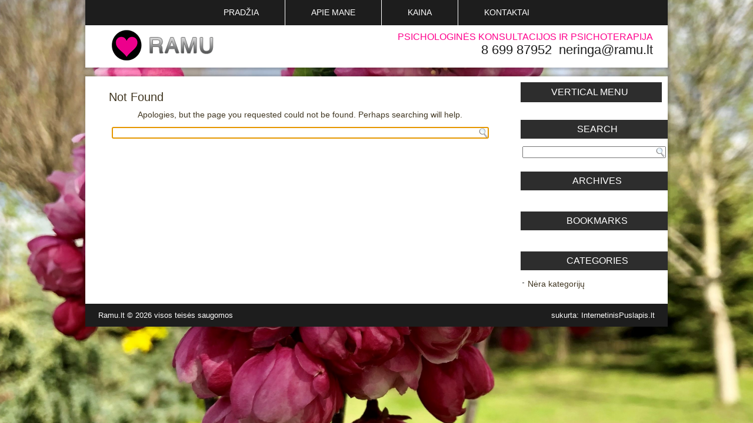

--- FILE ---
content_type: text/html; charset=UTF-8
request_url: https://www.ramu.lt/straipsniai/
body_size: 4547
content:
<!DOCTYPE html PUBLIC "-//W3C//DTD XHTML 1.0 Transitional//EN" "http://www.w3.org/TR/xhtml1/DTD/xhtml1-transitional.dtd">
<html xmlns="http://www.w3.org/1999/xhtml" lang="lt-LT">
<head profile="http://gmpg.org/xfn/11">
<meta http-equiv="Content-Type" content="text/html; charset=UTF-8" />
<title>Straipsniai | Psichologinės konsultacijos ir psichoterapija</title>
<link rel="stylesheet" href="https://www.ramu.lt/wp-content/themes/ramu/style.css" type="text/css" media="screen" />
<!--[if IE 6]><link rel="stylesheet" href="https://www.ramu.lt/wp-content/themes/ramu/style.ie6.css" type="text/css" media="screen" /><![endif]-->
<!--[if IE 7]><link rel="stylesheet" href="https://www.ramu.lt/wp-content/themes/ramu/style.ie7.css" type="text/css" media="screen" /><![endif]-->
<link rel='dns-prefetch' href='//s.w.org' />
<link rel="alternate" type="application/rss+xml" title="Psichologinės konsultacijos ir psichoterapija &raquo; Įrašų RSS srautas" href="https://www.ramu.lt/feed/" />
<link rel="alternate" type="application/rss+xml" title="Psichologinės konsultacijos ir psichoterapija &raquo; Komentarų RSS srautas" href="https://www.ramu.lt/comments/feed/" />
<link rel="alternate" type="application/rss+xml" title="Psichologinės konsultacijos ir psichoterapija &raquo; Kategorijos „Straipsniai“ RSS srautas" href="https://www.ramu.lt/./straipsniai/feed/" />
		<script type="text/javascript">
			window._wpemojiSettings = {"baseUrl":"https:\/\/s.w.org\/images\/core\/emoji\/2.4\/72x72\/","ext":".png","svgUrl":"https:\/\/s.w.org\/images\/core\/emoji\/2.4\/svg\/","svgExt":".svg","source":{"concatemoji":"https:\/\/www.ramu.lt\/wp-includes\/js\/wp-emoji-release.min.js?ver=4.9.5"}};
			!function(a,b,c){function d(a,b){var c=String.fromCharCode;l.clearRect(0,0,k.width,k.height),l.fillText(c.apply(this,a),0,0);var d=k.toDataURL();l.clearRect(0,0,k.width,k.height),l.fillText(c.apply(this,b),0,0);var e=k.toDataURL();return d===e}function e(a){var b;if(!l||!l.fillText)return!1;switch(l.textBaseline="top",l.font="600 32px Arial",a){case"flag":return!(b=d([55356,56826,55356,56819],[55356,56826,8203,55356,56819]))&&(b=d([55356,57332,56128,56423,56128,56418,56128,56421,56128,56430,56128,56423,56128,56447],[55356,57332,8203,56128,56423,8203,56128,56418,8203,56128,56421,8203,56128,56430,8203,56128,56423,8203,56128,56447]),!b);case"emoji":return b=d([55357,56692,8205,9792,65039],[55357,56692,8203,9792,65039]),!b}return!1}function f(a){var c=b.createElement("script");c.src=a,c.defer=c.type="text/javascript",b.getElementsByTagName("head")[0].appendChild(c)}var g,h,i,j,k=b.createElement("canvas"),l=k.getContext&&k.getContext("2d");for(j=Array("flag","emoji"),c.supports={everything:!0,everythingExceptFlag:!0},i=0;i<j.length;i++)c.supports[j[i]]=e(j[i]),c.supports.everything=c.supports.everything&&c.supports[j[i]],"flag"!==j[i]&&(c.supports.everythingExceptFlag=c.supports.everythingExceptFlag&&c.supports[j[i]]);c.supports.everythingExceptFlag=c.supports.everythingExceptFlag&&!c.supports.flag,c.DOMReady=!1,c.readyCallback=function(){c.DOMReady=!0},c.supports.everything||(h=function(){c.readyCallback()},b.addEventListener?(b.addEventListener("DOMContentLoaded",h,!1),a.addEventListener("load",h,!1)):(a.attachEvent("onload",h),b.attachEvent("onreadystatechange",function(){"complete"===b.readyState&&c.readyCallback()})),g=c.source||{},g.concatemoji?f(g.concatemoji):g.wpemoji&&g.twemoji&&(f(g.twemoji),f(g.wpemoji)))}(window,document,window._wpemojiSettings);
		</script>
		<style type="text/css">
img.wp-smiley,
img.emoji {
	display: inline !important;
	border: none !important;
	box-shadow: none !important;
	height: 1em !important;
	width: 1em !important;
	margin: 0 .07em !important;
	vertical-align: -0.1em !important;
	background: none !important;
	padding: 0 !important;
}
</style>
<link rel='stylesheet' id='contact-form-7-css'  href='https://www.ramu.lt/wp-content/plugins/contact-form-7/includes/css/styles.css?ver=5.0.1' type='text/css' media='all' />
<link rel='stylesheet' id='enss-css'  href='https://www.ramu.lt/wp-content/plugins/envoke-supersized/assets/css/envoke_supersized.min.css?ver=4.9.5' type='text/css' media='all' />
<script type='text/javascript' src='https://www.ramu.lt/wp-includes/js/jquery/jquery.js?ver=1.12.4'></script>
<script type='text/javascript' src='https://www.ramu.lt/wp-includes/js/jquery/jquery-migrate.min.js?ver=1.4.1'></script>
<script type='text/javascript' src='https://www.ramu.lt/wp-content/plugins/google-analyticator/external-tracking.min.js?ver=6.5.4'></script>
<link rel='https://api.w.org/' href='https://www.ramu.lt/wp-json/' />
<link rel="wlwmanifest" type="application/wlwmanifest+xml" href="https://www.ramu.lt/wp-includes/wlwmanifest.xml" /> 

<!-- All in One SEO Pack 1.6.15.3 by Michael Torbert of Semper Fi Web Design[293,360] -->
<!-- /all in one seo pack -->
<link rel="shortcut icon" href="https://www.ramu.lt/wp-content/themes/ramu/favicon.ico" />
		<!-- Google Analytics Tracking by Google Analyticator 6.5.4: http://www.videousermanuals.com/google-analyticator/ -->
<script type="text/javascript">
    var analyticsFileTypes = [''];
    var analyticsSnippet = 'disabled';
    var analyticsEventTracking = 'enabled';
</script>
<script type="text/javascript">
	(function(i,s,o,g,r,a,m){i['GoogleAnalyticsObject']=r;i[r]=i[r]||function(){
	(i[r].q=i[r].q||[]).push(arguments)},i[r].l=1*new Date();a=s.createElement(o),
	m=s.getElementsByTagName(o)[0];a.async=1;a.src=g;m.parentNode.insertBefore(a,m)
	})(window,document,'script','//www.google-analytics.com/analytics.js','ga');
	ga('create', 'UA-9803587-35', 'auto');
 
	ga('send', 'pageview');
</script>
<script type="text/javascript" src="https://www.ramu.lt/wp-content/themes/ramu/script.js"></script>
</head>
<body class="archive category category-straipsniai category-1 enss">
<div id="main">
    <div class="cleared reset-box"></div>
    <div class="header">
        <div class="bar nav">
            <div class="nav-outer">
            <div class="nav-wrapper">
            <div class="nav-inner">
        	<div class="nav-center">
        	
<ul class="hmenu menu-2">
	<li class="menu-item-16"><a title="Pradžia" href="http://www.ramu.lt">Pradžia</a>
	</li>
	<li class="menu-item-17"><a title="Apie mane" href="https://www.ramu.lt/psichologe-neringa-losakeviciene/">Apie mane</a>
	</li>
	<li class="menu-item-18"><a title="Kaina" href="https://www.ramu.lt/kaina/">Kaina</a>
	</li>
	<li class="menu-item-19"><a title="Kontaktai" href="https://www.ramu.lt/kontaktai/">Kontaktai</a>
	</li>
</ul>
        	</div>
            </div>
            </div>
            </div>
        </div>
        <div class="cleared reset-box"></div>
        <div class="header-position">
            <div class="header-wrapper">
                <div class="cleared reset-box"></div>
                <div class="header-inner">
                <a href="https://www.ramu.lt/" title="Psichologinės konsultacijos ir psichoterapija" alt="Psichologinės konsultacijos ir psichoterapija"><div class="headerobject"></div></a>
                <div class="logo">
                                                <h1 class="logo-name"><a href="https://www.ramu.lt/">Psichologinės konsultacijos ir psichoterapija</a></h1>
                                                                    <h2 class="logo-text">8 699 87952  neringa@ramu.lt</h2>
                                </div>
                </div>
            </div>
        </div>
    </div>
    <div class="cleared reset-box"></div>
    <div class="box sheet">
        <div class="box-body sheet-body">
<div class="layout-wrapper">
    <div class="content-layout">
        <div class="content-layout-row">
            <div class="layout-cell content">
			


			<div class="box post">
	    <div class="box-body post-body">
	            <div class="post-inner article">
	            <h2 class="postheader">Not Found</h2>	                <div class="postcontent">
	                    <!-- article-content -->
	                    <p class="center">Apologies, but the page you requested could not be found. Perhaps searching will help.</p>
<form class="search" method="get" name="searchform" action="https://www.ramu.lt/">
  <div><input class="search-text" name="s" type="text" value="" /></div>
  <input class="search-button" type="submit" value="" />       
</form><script type="text/javascript">jQuery('div.content input[name="s"]').focus();</script>	                    <!-- /article-content -->
	                </div>
	                <div class="cleared"></div>
	                	            </div>
			<div class="cleared"></div>
	    </div>
	</div>
	
				


              <div class="cleared"></div>
            </div>
            <div class="layout-cell sidebar1">
              
<div class="box vmenublock">
    <div class="box-body vmenublock-body"><div class="bar vmenublockheader">
    <h3 class="t">Vertical Menu</h3>
</div><div class="box vmenublockcontent">
    <div class="box-body vmenublockcontent-body">		<div class="cleared"></div>
    </div>
</div>		<div class="cleared"></div>
    </div>
</div>
<div class="box block">
    <div class="box-body block-body"><div class="bar blockheader">
    <h3 class="t">Search</h3>
</div><div class="box blockcontent">
    <div class="box-body blockcontent-body">      <form class="search" method="get" name="searchform" action="https://www.ramu.lt/">
  <div><input class="search-text" name="s" type="text" value="" /></div>
  <input class="search-button" type="submit" value="" />       
</form> 
		<div class="cleared"></div>
    </div>
</div>		<div class="cleared"></div>
    </div>
</div>
<div class="box block">
    <div class="box-body block-body"><div class="bar blockheader">
    <h3 class="t">Archives</h3>
</div><div class="box blockcontent">
    <div class="box-body blockcontent-body">      <ul>
              </ul>
		<div class="cleared"></div>
    </div>
</div>		<div class="cleared"></div>
    </div>
</div>
<div class="box block">
    <div class="box-body block-body"><div class="bar blockheader">
    <h3 class="t">Bookmarks</h3>
</div><div class="box blockcontent">
    <div class="box-body blockcontent-body">      <ul>
              </ul>
		<div class="cleared"></div>
    </div>
</div>		<div class="cleared"></div>
    </div>
</div>
<div class="box block">
    <div class="box-body block-body"><div class="bar blockheader">
    <h3 class="t">Categories</h3>
</div><div class="box blockcontent">
    <div class="box-body blockcontent-body">      <ul>
        <li class="cat-item-none">Nėra kategorijų</li>      </ul>
		<div class="cleared"></div>
    </div>
</div>		<div class="cleared"></div>
    </div>
</div>
              <div class="cleared"></div>
            </div>
        </div>
    </div>
</div>
<div class="cleared"></div>
    <div class="footer">
                <div class="footer-body">
                


                            <div class="footer-text">
                                <p style="float:left;text-align:left;width:600px;">Ramu.lt © 2026 visos teisės saugomos</p>

<div style="font-size:13px;">
    <p>sukurta: <a style="font-size:13px;" href="http://www.internetinispuslapis.lt" title="Profesionalus internetinių puslapių kūrimas" target="_blank">InternetinisPuslapis.lt</a></p>
</div>                            </div>
                    <div class="cleared"></div>
                </div>
            </div>
    		<div class="cleared"></div>
        </div>
    </div>
    <div class="cleared"></div>
    <p class="page-footer"></p>
    <div class="cleared"></div>
</div>
    <div id="wp-footer">
	        <script type='text/javascript'>
/* <![CDATA[ */
var wpcf7 = {"apiSettings":{"root":"https:\/\/www.ramu.lt\/wp-json\/contact-form-7\/v1","namespace":"contact-form-7\/v1"},"recaptcha":{"messages":{"empty":"Please verify that you are not a robot."}}};
/* ]]> */
</script>
<script type='text/javascript' src='https://www.ramu.lt/wp-content/plugins/contact-form-7/includes/js/scripts.js?ver=5.0.1'></script>
<script type='text/javascript'>
/* <![CDATA[ */
var ENSS = {"image_url":"https:\/\/www.ramu.lt\/wp-content\/plugins\/envoke-supersized\/images\/supersized\/"};
/* ]]> */
</script>
<script type='text/javascript' src='https://www.ramu.lt/wp-content/plugins/envoke-supersized/assets/js/enss-front-end.min.js?ver=4.9.5'></script>
<script type='text/javascript' src='https://www.ramu.lt/wp-includes/js/wp-embed.min.js?ver=4.9.5'></script>
		<script type="text/javascript">
			jQuery(function($) {
				$.supersized({

					// Functionality
					slideshow:1,
autoplay:1,
start_slide:1,
random:0,
slide_interval:10000,
transition:1,
transition_speed:1000,
progress_bar:0,
stop_loop:0,					new_window				:	1,			// Image links open in new window/tab
					pause_hover             :   0,			// Pause slideshow on hover
					keyboard_nav            :   0,			// Keyboard navigation on/off
					performance				:	1,			// 0-Normal, 1-Hybrid speed/quality, 2-Optimizes image quality, 3-Optimizes transition speed // (Only works for Firefox/IE, not Webkit)
					image_protect			:	1,			// Disables image dragging and right click with Javascript

					// Size & Position
					min_width		        :   0,			// Min width allowed (in pixels)
					min_height		        :   0,			// Min height allowed (in pixels)
					vertical_center         :   1,			// Vertically center background
					horizontal_center       :   1,			// Horizontally center background
					fit_always				:	0,			// Image will never exceed browser width or height (Ignores min. dimensions)
					fit_portrait         	:   1,			// Portrait images will not exceed browser height
					fit_landscape			:   0,			// Landscape images will not exceed browser width

					// Components
					slide_links				:	'blank',	// Individual links for each slide (Options: false, 'num', 'name', 'blank')
					thumb_links				:	1,			// Individual thumb links for each slide
					thumbnail_navigation    :   0,			// Thumbnail navigation
					slides 					:  	[
											{
							image:'https://www.ramu.lt/wp-content/uploads/2014/11/IMG_2379-3.jpg',
							title:'',
							caption:'',
							url: 'https://www.ramu.lt/wp-content/uploads/2014/11/IMG_2379-3.jpg',
							thumb: 'https://www.ramu.lt/wp-content/uploads/2014/11/IMG_2379-3-175x175.jpg'
						}
										],

					// Theme Options
					mouse_scrub				:	0

			});
			});
		</script>
				<div id="supersized_overlay" class="enss-overlay enss-overlay-none"></div>

		<div class="enss-container">
						<!--Thumbnail Navigation-->
			<div id="prevthumb"></div>
			<div id="nextthumb"></div>

			
			
			
					</div>
		        <!-- 36 queries. 0,215 seconds. -->
    </div>
</body>
</html>



--- FILE ---
content_type: text/css
request_url: https://www.ramu.lt/wp-content/themes/ramu/style.css
body_size: 7394
content:
/*
Theme Name: ramu
Theme URI: 
Description: Ramu.lt
Version: 1.0
Author: InternetinisPuslapis.lt
Author URI: http://www.internetinispuslapis.lt
Tags: fixed width, Ramu.lt, right sidebar, two columns, valid XHTML, widgets
*/

/* begin Page */
@import url(http://fonts.googleapis.com/css?family=Open+Sans:300,300italic,600&subset=latin-ext);

#main, table
{
   font-family: "Open Sans",Arial, Helvetica, Sans-Serif;
   font-style: normal;
   font-weight: normal;
   font-size: 13px;
}

h1, h2, h3, h4, h5, h6, p, a, ul, ol, li
{
   margin: 0;
   padding: 0;
}

.postcontent,
.postheadericons,
.postfootericons,
.blockcontent-body,
ul.vmenu a 
{
   text-align: left;
}

.postcontent,
.postcontent li,
.postcontent table,
.postcontent a,
.postcontent a:link,
.postcontent a:visited,
.postcontent a.visited,
.postcontent a:hover,
.postcontent a.hovered
{
   font-family: "Open Sans",Arial, Helvetica, Sans-Serif;
   font-size: 14px;
   text-align: justify;
   line-height: 150%;
}

.postcontent p
{
   margin: 10px 0;
}
.postcontent > hr
{
color:#fff;
width:900px;
min-width:900px;
}

.postcontent h1, .postcontent h1 a, .postcontent h1 a:link, .postcontent h1 a:visited, .postcontent h1 a:hover,
.postcontent h2, .postcontent h2 a, .postcontent h2 a:link, .postcontent h2 a:visited, .postcontent h2 a:hover,
.postcontent h3, .postcontent h3 a, .postcontent h3 a:link, .postcontent h3 a:visited, .postcontent h3 a:hover,
.postcontent h4, .postcontent h4 a, .postcontent h4 a:link, .postcontent h4 a:visited, .postcontent h4 a:hover,
.postcontent h5, .postcontent h5 a, .postcontent h5 a:link, .postcontent h5 a:visited, .postcontent h5 a:hover,
.postcontent h6, .postcontent h6 a, .postcontent h6 a:link, .postcontent h6 a:visited, .postcontent h6 a:hover,
.blockheader .t, .blockheader .t a, .blockheader .t a:link, .blockheader .t a:visited, .blockheader .t a:hover,
.vmenublockheader .t, .vmenublockheader .t a, .vmenublockheader .t a:link, .vmenublockheader .t a:visited, .vmenublockheader .t a:hover,
.logo-name, .logo-name a, .logo-name a:link, .logo-name a:visited, .logo-name a:hover,
.logo-text, .logo-text a, .logo-text a:link, .logo-text a:visited, .logo-text a:hover,
.postheader, .postheader a, .postheader a:link, .postheader a:visited, .postheader a:hover
{
   font-family: "Open Sans",Arial, Helvetica, Sans-Serif;
   font-style: normal;
   font-weight: bold;
   font-size: 32px;
   text-decoration: none;
}

.postcontent a
{
   text-decoration: none;
   color: #ED008C;
}

.postcontent a:link
{
   text-decoration: none;
   color: #ED008C;
}

.postcontent a:visited, .postcontent a.visited
{
   color: #ED008C;
}

.postcontent  a:hover, .postcontent a.hover
{
   text-decoration: underline;
   color: #ED008C;
}
.more-link a:hover, span.meta-nav:hover
{
   text-decoration: underline;
}

.postcontent h1
{
   color: #403621;
   margin: 21px 0;
   font-weight: normal;
   font-size: 18px;
}

.blockcontent h1
{
   margin: 21px 0;
   font-weight: normal;
   font-size: 18px;
}

.postcontent h1 a, .postcontent h1 a:link, .postcontent h1 a:hover, .postcontent h1 a:visited, .blockcontent h1 a, .blockcontent h1 a:link, .blockcontent h1 a:hover, .blockcontent h1 a:visited 
{
   font-weight: normal;
   font-size: 18px;
}

.postcontent h2
{
   color: #403621;
   margin: 19px 0;
   font-weight: normal;
   font-size: 16px;
}

.blockcontent h2
{
   margin: 19px 0;
   font-weight: normal;
   font-size: 16px;
}

.postcontent h2 a, .postcontent h2 a:link, .postcontent h2 a:hover, .postcontent h2 a:visited, .blockcontent h2 a, .blockcontent h2 a:link, .blockcontent h2 a:hover, .blockcontent h2 a:visited 
{
   font-weight: normal;
   font-size: 16px;
}

.postcontent h3
{
   color: #403621;
   margin: 19px 0;
   font-weight: normal;
   font-size: 16px;
}

.blockcontent h3
{
   margin: 19px 0;
   font-weight: normal;
   font-size: 16px;
}

.postcontent h3 a, .postcontent h3 a:link, .postcontent h3 a:hover, .postcontent h3 a:visited, .blockcontent h3 a, .blockcontent h3 a:link, .blockcontent h3 a:hover, .blockcontent h3 a:visited 
{
   font-weight: normal;
   font-size: 16px;
}

.postcontent h4
{
   color: #403621;
   margin: 20px 0;
   font-weight: normal;
   font-size: 14px;
}

.blockcontent h4
{
   margin: 20px 0;
   font-weight: normal;
   font-size: 14px;
}

.postcontent h4 a, .postcontent h4 a:link, .postcontent h4 a:hover, .postcontent h4 a:visited, .blockcontent h4 a, .blockcontent h4 a:link, .blockcontent h4 a:hover, .blockcontent h4 a:visited 
{
   font-weight: normal;
   font-size: 14px;
}

.postcontent h5
{
   color: #403621;
   margin: 26px 0;
   font-weight: normal;
   font-size: 13px;
}

.blockcontent h5
{
   margin: 26px 0;
   font-weight: normal;
   font-size: 13px;
}

.postcontent h5 a, .postcontent h5 a:link, .postcontent h5 a:hover, .postcontent h5 a:visited, .blockcontent h5 a, .blockcontent h5 a:link, .blockcontent h5 a:hover, .blockcontent h5 a:visited 
{
   font-weight: normal;
   font-size: 13px;
}

.postcontent h6
{
   color: #403621;
   margin: 35px 0;
   font-weight: normal;
   font-size: 13px;
}

.blockcontent h6
{
   margin: 35px 0;
   font-weight: normal;
   font-size: 13px;
}

.postcontent h6 a, .postcontent h6 a:link, .postcontent h6 a:hover, .postcontent h6 a:visited, .blockcontent h6 a, .blockcontent h6 a:link, .blockcontent h6 a:hover, .blockcontent h6 a:visited 
{
   font-weight: normal;
   font-size: 13px;
}

ul
{
   list-style-type: none;
}

ol
{
   list-style-position: inside;
}

html, body
{
   height:100%;
}

#main
{
   position: relative;
   z-index: 0;
   width: 100%;
   min-height: 100%;
   left: 0;
   top: 0;
   cursor:default;
   overflow:hidden;
}

body
{
   padding: 0;
   margin:0;
   min-width: 1000px;
   color: #403621;
/*   background-color: #FFFFFF;
   background-image: url('images/bg.jpg'); 
   background-repeat: no-repeat;
   background-attachment: fixed;
   background-position: top center;

   -webkit-background-size: cover;
  -moz-background-size: cover;
  -o-background-size: cover;
  background-size: cover;*/
}

.cleared
{
   display:block;
   clear: both;
   float: none;
   margin: 0;
   padding: 0;
   border: none;
   font-size: 0;
   height:0;
   overflow:hidden;
}

.reset-box
{
   overflow:hidden;
   display:table;
}

form
{
   padding: 0 !important;
   margin: 0 !important;
}

table.position
{
   position: relative;
   width: 100%;
   table-layout: fixed;
}

/* Start Box */
.box, .box-body {
   margin:10px auto;
   position:relative;
}
.box:before, .box:after, .box-body:before, .box-body:after {
   position:absolute;
   top:0;
   bottom:0;
   content:' ';
   background-repeat: no-repeat;
   line-height:0;
}
.box:before,.box-body:before{
   left:0;
}
.box:after,.box-body:after{
   right:0;
}
.box:before {
   overflow:hidden;
   background-position: bottom left;
   direction: ltr;
   z-index:-3;
}
.box:after {
   background-position: bottom right;
   z-index:-3;
}
.box-body:before, .box-body:after {
   background-repeat:repeat-y;
}
.box-body:before {
   background-position: top left;
   z-index:-3;
}
.box-body:after {
   background-position: top right;
   z-index:-3;
}

.box .box:before, .box .box:after, .box-body .box-body:before, .box-body .box-body:after {
   z-index:-2;
}
.box .box .box:before, .box .box .box:after, .box-body .box-body .box-body:before, .box-body .box-body .box-body:after {
   z-index:-1;
}
/* End Box */

/* Start Bar */
.bar {
   position:relative;
}
.bar:before, .bar:after {
   position:absolute;
   top:0;
   bottom:0;
   content:' ';
   background-repeat:repeat;
   z-index:-1;
}
.bar:before {
   left:0;
   background-position: top left;
}
.bar:after {
   right:0;
   background-position: top right;
}
/* End Bar */

li h1, .postcontent li h1, .blockcontent-body li h1 
{
   margin:1px;
} 
li h2, .postcontent li h2, .blockcontent-body li h2 
{
   margin:1px;
} 
li h3, .postcontent li h3, .blockcontent-body li h3 
{
   margin:1px;
} 
li h4, .postcontent li h4, .blockcontent-body li h4 
{
   margin:1px;
} 
li h5, .postcontent li h5, .blockcontent-body li h5 
{
   margin:1px;
} 
li h6, .postcontent li h6, .blockcontent-body li h6 
{
   margin:1px;
} 
li p, .postcontent li p, .blockcontent-body li p 
{
   margin:1px;
} 
/* end Page */

/* begin Header */
div.header
{
   margin: 0 auto;
   position: relative;
   width:1000px;
   height: 120px;
   margin-top: 0;
   margin-bottom: -5px;
}
.header-position
{
   position: absolute;
   top: 0;
   right: 0;
   left: 0;
} 

.header-wrapper 
{
   position: relative;
   top:0;
   width:1000px;
   margin:0 auto;
}
.header-inner 
{
   position: relative;
   margin: 0 5px;
}

.header:before
{
   position: absolute;
   display:block;
   content:' ';
   z-index:-2;
   top: 0;
   width:100%;
   height: 120px;
   background-image: url('images/header.png');
   background-repeat: no-repeat;
   background-position:top center;
}

/* end Header */

/* begin Menu */
/* menu structure */

ul.hmenu a, ul.hmenu a:link, ul.hmenu a:visited, ul.hmenu a:hover 
{
   outline: none;
   position: relative;
   z-index: 11;
}

ul.hmenu, ul.hmenu ul
{
   display: block;
   margin: 0;
   padding: 0;
   border: 0;
   list-style-type: none;
}

ul.hmenu li
{
   margin: 0;
   padding: 0;
   border: 0;
   display: block;
   float: left;
   position: relative;
   z-index: 5;
   background: none;
}

ul.hmenu li:hover{
   z-index: 10000;
   white-space: normal;
}
ul.hmenu li li{
   float: none;
   width: auto;
}
ul.hmenu li:hover>ul {
   visibility: visible;
   top: 100%;
}
ul.hmenu li li:hover>ul {
   top: 0;
   left: 100%;
}
ul.hmenu:after, ul.hmenu ul:after
{
   content: ".";
   height: 0;
   display: block;
   visibility: hidden;
   overflow: hidden;
   clear: both;
}
ul.hmenu, ul.hmenu ul {
   min-height: 0;
}

ul.hmenu ul
{
   visibility: hidden;
   position: absolute;
   z-index: 10;
   left: 0;
   top: 0;
   background-image: url('images/spacer.gif');
   padding: 10px 30px 30px 30px;
   margin: -10px 0 0 -30px;
}

ul.hmenu ul.hmenu-left-to-right {
   right: auto;
   left: 0;
   margin: -10px 0 0 -30px;
}
ul.hmenu ul.hmenu-right-to-left {
   left: auto;
   right: 0;
   margin: -10px -30px 0 0;
}

ul.hmenu ul ul
{
   padding: 30px 30px 30px 10px;
   margin: -30px 0 0 -10px;
}

ul.hmenu ul ul.hmenu-left-to-right
{
   right: auto;
   left: 0;
   padding: 30px 30px 30px 10px;
   margin: -30px 0 0 -10px;
}

ul.hmenu ul ul.hmenu-right-to-left
{
   left: auto;
   right: 0;
   padding: 30px 10px 30px 30px;
   margin: -30px -10px 0 0;
}

ul.hmenu li li:hover>ul.hmenu-left-to-right {
   right: auto;
   left: 100%;
}
ul.hmenu li li:hover>ul.hmenu-right-to-left {
   left: auto;
   right: 100%;
}

ul.hmenu{
   position:relative;
   padding: 0 0 0 0;
   float: left;
   left: 50%;
}
div.nav-center{
   position: relative;
   float: right;
   right: 50%;
}

.firefox2 ul ul.hmenu{
   float: none;
}
/* end menu structure */

/* menu bar */

.nav
{
   margin:0 auto;
   min-height: 43px;
   z-index: 100;
   margin: 0 5px -43px;
   width:auto;
   top: 0;
}

.nav:before, .nav:after{
   background-image: url('images/nav.png');
}
.nav:before{
   right: 0;
}
.nav:after{
   width: 0;
}
/* end menu bar */
.nav-outer{
   position:absolute;
   width:100%;
}
.nav-wrapper 
{
   position: relative;
   margin:0 auto;
   width:auto;
}

.nav-inner{
   margin: 0 5px;
}

/* end Menu */

/* begin MenuItem */
ul.hmenu>li>a
{
   position: relative;
   display: block;
   height: 43px;
   cursor: pointer;
   text-decoration: none;
   color: #FFFFFF;
   padding: 0 44px;
   line-height: 43px;
   text-align: center;
}

ul.hmenu>li>a:before, ul.hmenu>li>a:after
{
   position: absolute;
   display: block;
   content:' ';
   top: 0;
   bottom:0;
   z-index: -1;
   background-image: url('images/menuitem.png');
}

ul.hmenu>li>a:before
{
   left: 0;
   right: 0;
   background-position: top left;
}

ul.hmenu>li>a:after
{
   width: 0;
   right: 0;
   background-position: top right;
}

.hmenu a, .hmenu a:link, .hmenu a:visited, .hmenu a:hover
{
   font-family: Tahoma, Arial, Helvetica, Sans-Serif;
   font-size: 14px;
   text-align: left;
   text-decoration: none;
   text-transform: uppercase;
}

ul.hmenu>li>a.active:before {
   background-position: bottom left;
} 
ul.hmenu>li>a.active:after {
   background-position: bottom right;
}
ul.hmenu>li>a.active {
   color: #FFFFFF;
}
.home ul.hmenu>li>a.active:before {
   background-position: top left;
} 
.home ul.hmenu>li>a.active:after {
   background-position: top right;
}

ul.hmenu>li>a:hover:before, ul.hmenu>li:hover>a:before {
   background-position: center left;
}
ul.hmenu>li>a:hover:after, ul.hmenu>li:hover>a:after {
   background-position: center right;
}
.home ul.hmenu>li>a:hover:before, ul.hmenu>li:hover>a:before {
   background-position: center left;
}
.home ul.hmenu>li>a:hover:after, ul.hmenu>li:hover>a:after {
   background-position: center right;
}
ul.hmenu>li>a:hover, ul.hmenu>li:hover>a{
   color: #FFFFFF;
}

/* end MenuItem */

/* begin MenuSeparator */
ul.hmenu>li:before
{
   position:absolute;
   display: block;
   content:' ';
   top:0;
   left:  -1px;
   width:1px;
   height: 43px;
   background: url('images/menuseparator.png') center center no-repeat;
}

ul.hmenu>li {
   margin-left:1px;
}
ul.hmenu>li:first-child {
   margin-left:0;
}

ul.hmenu>li:first-child:before{
   display:none;
}
/* end MenuSeparator */

/* begin MenuSubItem */
.hmenu ul a
{
   display: block;
   white-space: nowrap;
   height: 35px;
   background-image: url('images/subitem.png');
   background-position: left top;
   background-repeat: repeat-x;
   border-width: 0;
   border-style: solid;
   min-width: 7em;
   text-align: left;
   text-decoration: none;
   line-height: 35px;
   color: #403621;
   font-family: "Open Sans",Arial, Helvetica, Sans-Serif;
   text-transform: none;
   margin:0;
   padding: 0 26px;
}

.hmenu ul>li:first-child>a
{
   border-top-width: 0;
}

.hmenu ul a:link, .hmenu ul a:visited, .hmenu ul a:hover, .hmenu ul a:active
{
   text-align: left;
   text-decoration: none;
   line-height: 35px;
   color: #403621;
   font-family: "Open Sans",Arial, Helvetica, Sans-Serif;
   text-transform: none;
   margin:0;
   padding: 0 26px;
}

.hmenu ul li a:hover
{
   color: #FFFFFF;
   background-position: left bottom;
   border-top-width: 0 !important;
}

.hmenu ul li:hover>a
{
   color: #FFFFFF;
   background-position: left bottom;
   border-top-width: 0 !important;
}

/* end MenuSubItem */

/* begin HeaderObject */
div.headerobject
{
   display: block;
   left: 0;
   margin-left: 0;
   position: absolute;
   top: 48px;
   width: 270px;
   height: 62px;
   background-image: url('images/logo.png');
}
/* end HeaderObject */

/* begin Logo */
div.logo
{
   display: block;
   position: absolute;
   top: 54px;
   right: 4%;
   margin-right: -15px;
}

.logo-name
{
   display: block;
   text-align: right;
   font-family: Tahoma, Arial, Helvetica, Sans-Serif;
   font-weight: normal;
   font-size: 16px;
   text-transform: uppercase;
   padding: 0;
   margin: 0;
   color: #FF008C !important;
}
.logo-name a, 
.logo-name a:link, 
.logo-name a:visited, 
.logo-name a:hover
{
   font-family: Tahoma, Arial, Helvetica, Sans-Serif;
   font-weight: normal;
   font-size: 16px;
   text-transform: uppercase;
   padding: 0;
   margin: 0;
   color: #FF008C !important;
}

.logo-text
{
   display: block;
   text-align: right;
   font-weight: normal;
   font-size: 22px;
   padding: 0;
   margin: 0;
   color: #1d1d1d !important;
}
.logo-text a,
.logo-text a:link,
.logo-text a:visited,
.logo-text a:hover
{
   font-weight: normal;
   font-size: 22px;
   padding: 0;
   margin: 0;
   color: #1d1d1d !important;
}

/* end Logo */


.home .sheet
{
margin-top:380px;
}

/* begin Box, Sheet */
.sheet
{
   max-width:1000px;
   margin-top: 6px;
   margin-bottom: -5px;
   cursor:auto;
   width: 1000px;
}
.sheet-body 
{
   padding:5px;
   min-width:32px;
   min-height:32px;
   padding-top:5px;
   padding-bottom:5px;
}
.sheet:before, .sheet:after 
{
   content: url('images/sheet_t.png');
   font-size: 0;
   background-image: url('images/sheet_b.png');
}
.sheet:after{
   clip:rect(auto, auto, auto, 979px);
}
.sheet:before,.sheet-body:before{
   right:21px;
}
.sheet-body:after{
   width: 21px;
   top:21px;
   bottom:21px;
   background-image:url('images/sheet.png');
}
.sheet-body:before{
   top:21px;
   bottom:21px;
   background-image:url('images/sheet.png');
}

/* end Box, Sheet */

/* begin Layout */
.layout-wrapper
{
   position:relative;
   margin:0 auto 0 auto;
}

.content-layout
{
   display: table;
   width:100%;
   table-layout: fixed;
   border-collapse: collapse;
}

.content-layout-row {
   display: table-row;
}

.layout-cell
{
   display: table-cell;
   vertical-align: top;
}
/* end Layout */

/* begin Button */
span.button-wrapper>a.button,
span.button-wrapper>a.button:link,
span.button-wrapper>input.button,
span.button-wrapper>button.button
{
   text-decoration: none;
   font-family: Arial, Helvetica, Sans-Serif;
   font-style: normal;
   font-weight: normal;
   font-size: 14px;
   text-transform: uppercase;
   position:relative;
   top:0;
   display: inline-block;
   vertical-align: middle;
   white-space: nowrap;
   text-align: center;
   color: #FFFFFF !important;
   width: auto;
   outline: none;
   border: none;
   background: none;
   line-height: 37px;
   height: 37px;
   margin: 0 !important;
   padding: 0 16px !important;
   overflow: visible;
   cursor: pointer;
   text-indent: 0;
}

.button img, span.button-wrapper img
{
   margin: 0;
   vertical-align: middle;
}

span.button-wrapper
{
   vertical-align: middle;
   display: inline-block;
   position: relative;
   height: 37px;
   overflow: hidden;
   white-space: nowrap;
   text-indent: 0;
   width: auto;
   max-width:990px;
   margin: 0;
   padding: 0;
   z-index: 0;
}

.firefox2 span.button-wrapper
{
   display: block;
   float: left;
}

input, select, textarea
{
   vertical-align: middle;
   font-family: Arial, Helvetica, Sans-Serif;
   font-style: normal;
   font-weight: normal;
   font-size: 14px;
   text-transform: uppercase;
}

div.block select 
{
   width:96%;
}

span.button-wrapper.hover>.button, span.button-wrapper.hover>a.button:link
{
   color: #FFFFFF !important;
   text-decoration: none !important;
}

span.button-wrapper.active>.button, span.button-wrapper.active>a.button:link
{
   color: #FFFFFF !important;
}

span.button-wrapper>span.button-l, span.button-wrapper>span.button-r
{
   display: block;
   position: absolute;
   top: 0;
   bottom: 0;
   margin: 0;
   padding: 0;
   background-image: url('images/button.png');
   background-repeat: no-repeat;
}

span.button-wrapper>span.button-l
{
   left: 0;
   right: 0;
   background-position: top left;
}

span.button-wrapper>span.button-r
{
   width: 0;
   right: 0;
   background-position: top right;
}

span.button-wrapper.hover>span.button-l
{
   background-position: center left;
}

span.button-wrapper.hover>span.button-r
{
   background-position: center right;
}

span.button-wrapper.active>span.button-l
{
   background-position: bottom left;
}

span.button-wrapper.active>span.button-r
{
   background-position: bottom right;
}

span.button-wrapper input
{
   float: none !important;
}
/* end Button */

/* begin Box, Block, VMenuBlock */
.vmenublock
{
   max-width:990px;
   margin: 10px;
}
.vmenublock-body 
{
   padding:0;
}

/* end Box, Block, VMenuBlock */

/* begin BlockHeader, VMenuBlockHeader */
.vmenublockheader {
   margin-bottom: 7px;
   min-height: 34px;
   line-height:34px;
}
.vmenublockheader:before, .vmenublockheader:after{
   background-image: url('images/vmenublockheader.png');
}
.vmenublockheader:before{
   right: 0;
}
.vmenublockheader:after{
   width: 0;
}

.vmenublockheader .t
{
   min-height: 34px;
   line-height:34px;
   color: #FFFFFF;
   font-weight: normal;
   font-size: 16px;
   text-align: center;
   text-transform: uppercase;
   margin:0;
   padding: 0 10px 0 5px;
   white-space: nowrap;
}

.vmenublockheader .t a,
.vmenublockheader .t a:link,
.vmenublockheader .t a:visited, 
.vmenublockheader .t a:hover
{
   color: #FFFFFF;
   font-weight: normal;
   font-size: 16px;
   text-align: center;
   text-transform: uppercase;
}

/* end BlockHeader, VMenuBlockHeader */

/* begin Box, Box, VMenuBlockContent */
.vmenublockcontent
{
   max-width:990px;
}
.vmenublockcontent-body 
{
   padding:0;
}

/* end Box, Box, VMenuBlockContent */

/* begin VMenu */
ul.vmenu, ul.vmenu ul
{
   list-style: none;
   display: block;
}

ul.vmenu, ul.vmenu li
{
   display: block;
   margin: 0;
   padding: 0;
   width: auto;
   line-height: 0;
}

ul.vmenu
{
   margin-top: 0;
   margin-bottom: 0;
}

ul.vmenu ul
{
   display: none;
   margin: 0;
   padding: 0;
   position:relative;
   margin-left: 0;
   margin-right: 0;
}

ul.vmenu ul.active
{
   display: block;
}
/* end VMenu */

/* begin VMenuItem */
ul.vmenu a 
{
   display: block;
   cursor: pointer;
   z-index:0;
   text-decoration: none;
   font-family: "Open Sans",Arial, Helvetica, Sans-Serif;
   font-style: normal;
   font-weight: normal;
   font-size: 14px;
   margin-left:0;
   margin-right:0;
   position:relative;
}

ul.vmenu li{
   position:relative;
}

ul.vmenu>li>a 
{
   color: #403621;
   padding: 0 10px 0 27px;
   height: 28px;
   line-height: 28px;
   white-space: nowrap;
}

ul.vmenu>li>a.active {
   color: #403621;
}
ul.vmenu a:hover, ul.vmenu a.active:hover {
   color: #403621;
}

ul.vmenu>li>a:before, ul.vmenu>li>a:after 
{
   position: absolute;
   display: block;
   content: ' ';
   z-index:-1;
   background-image: url('images/vmenuitem.png');
   top:0;
   height:28px;
}

ul.vmenu>li>a:before{
   left: 0;
   right: 22px;
   background-position: top left;
}
ul.vmenu>li>a:after{
   width: 22px;
   right: 0;
   background-position: top right;
}
ul.vmenu>li>a.active:before {
   background-position: bottom left;
}
ul.vmenu>li>a.active:after {
   background-position: bottom right;
}
ul.vmenu>li>a:hover {
   background-color: transparent;
}
ul.vmenu>li>a:hover:before  {
   background-position: center left;
}
ul.vmenu>li>a:hover:after {
   background-position: center right;
}

ul.vmenu>li{
   margin-top:2px;
}
ul.vmenu>li>ul{
   margin-top:2px;
   padding-bottom: 0;
}
ul.vmenu>li:first-child{
   margin-top:0;
}

/* end VMenuItem */

/* begin VMenuSubItem */
ul.vmenu ul li{
   margin: 0;
   padding: 0;
}
ul.vmenu li li, ul.vmenu li li a {
   position:relative;
}

ul.vmenu ul a
{
   display: block;
   position:relative;
   white-space: nowrap;
   height: 26px;
   overflow: visible;
   background-image: url('images/vsubitem.png');
   background-repeat: repeat-x;
   background-position: top left;
   padding:0;
   padding-left:38px;
   padding-right:0;
   line-height: 26px;
   color: #371A01;
   font-size: 13px;
   margin-left: 0;
   margin-right: 0;
}

ul.vmenu ul a.active{
   background-position: bottom left;
}
ul.vmenu ul a:hover{
   background-position: center left;
   line-height: 26px;
   color: #371A01;
   font-size: 13px;
   margin-left: 0;
   margin-right: 0;
}
ul.vmenu ul li li a:hover, ul.vmenu ul li li a:hover.active{
   background-position: left center;
}

ul.vmenu ul a:after
{
   display: block;
   position:absolute;
   top:12px;
   content:' ';
   width: 3px;
   height: 1px;
   overflow: visible;
   background-image: url('images/vsubitemicon.png');
   background-position: top left;
   background-repeat: no-repeat;
   left:  25px;
}
ul.vmenu ul a:hover:after{
   background-position: center left;
}
ul.vmenu ul a.active:hover:after{
   background-position: center left;
}
ul.vmenu ul a.active:after{
   background-position: bottom left;
}

ul.vmenu ul a:link, ul.vmenu ul a:visited, ul.vmenu ul a:active
{
   line-height: 26px;
   color: #371A01;
   font-size: 13px;
   margin-left: 0;
   margin-right: 0;
}

ul.vmenu>li>ul>li:first-child{
   padding-top: 0;
   margin-top:0;
}
 
ul.vmenu li li{
   position:relative;
   margin-top:0;
}

ul.vmenu ul ul a:after{
   left:50px;
}
ul.vmenu ul ul ul a:after{
   left:75px;
}
ul.vmenu ul ul ul ul a:after{
   left:100px;
}
ul.vmenu ul ul ul ul ul a:after{
   left:125px;
}
ul.vmenu ul ul a{
   padding-left:63px;
}
ul.vmenu ul ul ul a{
   padding-left:88px;
}
ul.vmenu ul ul ul ul a{
   padding-left:113px;
}
ul.vmenu ul ul ul ul ul a{
   padding-left:138px;
}

ul.vmenu ul li a.active {
   color: #0038A8;
}
ul.vmenu ul li a:hover, ul.vmenu ul li a:hover.active {
   color: #008000;
}

/* end VMenuSubItem */

/* begin Box, Block */
.block
{
   max-width:990px;
   margin: 10px 0 10px 10px;
}
.block-body 
{
   padding:0;
}

div.block img
{
   /* WARNING do NOT collapse this to 'border' - inheritance! */
  border-width: 0;
   margin: 0;
}

/* end Box, Block */

/* begin BlockHeader */
.blockheader {
   margin-bottom: 4px;
   min-height: 32px;
   line-height:32px;
}
.blockheader:before, .blockheader:after{
   background-image: url('images/blockheader.png');
}
.blockheader:before{
   right: 0;
}
.blockheader:after{
   width: 0;
}

.blockheader .t
{
   min-height: 32px;
   line-height:32px;
   color: #FFFFFF;
   font-weight: normal;
   font-size: 16px;
   text-align: center;
   text-transform: uppercase;
   margin:0;
   padding: 0 5px 0 15px;
   white-space: nowrap;
}

.blockheader .t a,
.blockheader .t a:link,
.blockheader .t a:visited, 
.blockheader .t a:hover
{
   color: #FFFFFF;
   font-weight: normal;
   font-size: 16px;
   text-align: center;
   text-transform: uppercase;
}

/* end BlockHeader */

/* begin Box, BlockContent */
.blockcontent
{
   max-width:990px;
}
.blockcontent-body 
{
   padding:3px;
   color: #403621;
   font-family: Tahoma, Arial, Helvetica, Sans-Serif;
   font-size: 14px;
   text-align: justify;
}
.blockcontent-body table,
.blockcontent-body li, 
.blockcontent-body a,
.blockcontent-body a:link,
.blockcontent-body a:visited,
.blockcontent-body a:hover
{
   color: #ED008C;
   font-family: Tahoma, Arial, Helvetica, Sans-Serif;
   font-size: 14px;
   text-align: justify;
}

.blockcontent-body p
{
   margin: 6px 0;
}

.blockcontent-body a, .blockcontent-body a:link
{
   color: #403621;
   font-family: "Open Sans",Arial, Helvetica, Sans-Serif;
   text-decoration: none;
}

.blockcontent-body a:visited, .blockcontent-body a.visited
{
   color: #403621;
   font-family: "Open Sans",Arial, Helvetica, Sans-Serif;
   text-decoration: none;
}

.blockcontent-body a:hover, .blockcontent-body a.hover
{
   color: #ED008C;
   text-decoration: underline;
}
.blockcontent-body a:active, .blockcontent-body a.active
{
   color: #ED008C;
   text-decoration: underline;
}

.blockcontent-body ul li
{
   font-family: "Open Sans",Arial, Helvetica, Sans-Serif;
   line-height: 150%;
   color: #403621;
   padding: 0 0 0 9px;
   background-image: url('images/blockcontentbullets.png');
   background-repeat: no-repeat;
   background-position: top left;
}
/* end Box, BlockContent */

/* begin Box, Post */
.post
{
   max-width:990px;
   margin: 0;
}
.post-body 
{
   padding:10px 40px;
}

a img
{
   border: 0;
}

.article img, img.article, .block img, .footer img
{
   border-color: #7A7A7A;
   border-style: solid;
   border-width: 0;
   margin: 7px 7px 7px 7px;
}

.metadata-icons img
{
   border: none;
   vertical-align: middle;
   margin: 2px;
}

.article table, table.article
{
   border-collapse: collapse;
   margin: 1px;
}

.post .content-layout-br
{
   height: 0;
}

.article th, .article td
{
   padding: 2px;
   border: solid 1px #B8B8B8;
   vertical-align: top;
   text-align: left;
}

.article th
{
   text-align: center;
   vertical-align: middle;
   padding: 7px;
}

pre
{
   overflow: auto;
   padding: 0.1em;
}

/* end Box, Post */

/* begin PostHeaderIcon */
.postheader
{
   color: #403621;
   margin: 5px 0;
   line-height: 1em;
   font-weight: normal;
   font-size: 20px;
}

.postheader a, 
.postheader a:link, 
.postheader a:visited,
.postheader a.visited,
.postheader a:hover,
.postheader a.hovered
{
   font-weight: normal;
   font-size: 20px;
}

.postheader a, .postheader a:link
{
   text-align: left;
   text-decoration: none;
   color: #403621;
}

.postheader a:visited, .postheader a.visited
{
   color: #403621;
}

.postheader a:hover,  .postheader a.hovered
{
   color: #FF008C;
}

/* end PostHeaderIcon */

/* begin PostBullets */
.postcontent ol, .postcontent ul
{
   margin: 1em 0 1em 2em;
   padding: 0;
}

.postcontent li
{
   color: #403621;
   padding: 0 0 0 13px;
}

.postcontent li ol, .post li ul
{
   margin: 0.5em 0 0.5em 2em;
   padding: 0;
}

.postcontent ol>li
{
   background: none;
   padding-left: 0;
   /* overrides overflow for "ul li" and sets the default value */
  overflow: visible;
}

.postcontent ul>li
{
   background-image: url('images/postbullets.png');
   background-repeat: no-repeat;
   background-position: top left;
   padding-left: 13px;
   /* makes "ul li" not to align behind the image if they are in the same line */
  overflow-x: visible;
   overflow-y: hidden;
}

/* end PostBullets */

/* begin PostQuote */
blockquote,
blockquote a, .postcontent blockquote a, .blockcontent blockquote a, .footer blockquote a,
blockquote a:link, .postcontent blockquote a:link, .blockcontent blockquote a:link, .footer blockquote a:link,
blockquote a:visited, .postcontent blockquote a:visited, .blockcontent blockquote a:visited, .footer blockquote a:visited,
blockquote a:hover, .postcontent blockquote a:hover, .blockcontent blockquote a:hover, .footer blockquote a:hover
{
   color: #333333;
   font-style: italic;
   font-weight: normal;
   text-align: left;
}

/* Override native 'p' margins*/
blockquote p,
.postcontent blockquote p,
.blockcontent blockquote p,
.footer blockquote p
{
   margin: 0;
   margin: 2px 0 2px 15px;
}

blockquote
{
   margin: 10px;
   padding: 0;
   background-color: #FFFFFF;
   /* makes block not to align behind the image if they are in the same line */
  overflow: auto;
   clear:both;
}

/* end PostQuote */

/* begin Footer */
.footer
{
   position: relative;
   margin-top:0;
   margin-bottom:0;
   width: 100%;
}

.footer-body
{
   position:relative;
   padding: 12px;
   color: #FFFFFF;
}

.footer-body ul li
{
   font-size: 14px;
   color: #FFFFFF;
   padding: 0 0 0 9px;
   background-image: url('images/footerbullets.png');
   background-repeat: no-repeat;
   background-position: top left;
}

.footer-body:before
{
   position: absolute;
   content:' ';
   z-index:-2;
   left:0;
   right:0;
   top:0;
   bottom:0;
   background-image: url('images/footer.png');
   background-position:bottom left;
}

.footer-text p
{
   padding:0;
   margin:0;
   text-align: right;
}

.footer-body a,
.footer-body a:link,
.footer-body a:visited,
.footer-body a:hover,
.footer-body td, 
.footer-body th,
.footer-body caption
{
   color: #FFFFFF;
}

.footer-text
{
   padding-left: 10px;
   padding-right: 10px;
   text-align: right;
}

.footer-body a,
.footer-body a:link
{
   color: #FFFFFF;
   text-decoration: none;
}

.footer-body a:visited
{
   color: #FFFFFF;
}

.footer-body a:hover
{
   color: #FFFFFF;
   text-decoration: underline;
}

div.footer img
{
   /* WARNING do NOT collapse this to 'border' - inheritance! */
  border-width: 0;
   margin: 0;
}/* end Footer */

/* begin PageFooter */
.page-footer, 
.page-footer a,
.page-footer a:link,
.page-footer a:visited,
.page-footer a:hover
{
   font-family: Arial;
   font-size: 10px;
   letter-spacing: normal;
   word-spacing: normal;
   font-style: normal;
   font-weight: normal;
   text-decoration: underline;
   color: #55524E;
}

.page-footer
{
   position: relative;
   z-index: 10;
   padding: 1em;
   text-align: center;
   text-decoration: none;
   color: #55524E;
}
/* end PageFooter */

/* begin WordPress, Template.WordPress */
form.search {
   display:block;
   position: relative;
   width: 98%;
   padding:0;
   margin:0 auto !important;
   border: none;
}

form.search div {
   margin: 0 18px 0 -2px;
}

input.search-text {
   display: block;
   margin: 0;
   width: 100%;
   padding-right: 16px;
}

input.search-button
{
   display: block;
   position: absolute;
   right: 0;
   top: 0;
   height: 100%;
   padding: 0;
   margin: 0;
   width: 16px;
   background:url('images/search.png') center center no-repeat;
   border: none;
}
/* end WordPress, Template.WordPress */

/* begin LayoutCell, sidebar1 */
.content-layout .sidebar1
{
   width: 260px;
}
/* end LayoutCell, sidebar1 */

textarea#comment
{
   width:99%;
}

ul#comments-list div.avatar
{
   float:right;
}

ul#comments-list, ul#comments-list li
{
   background: none;
   padding:0;
}

ul#comments-list li li
{
   margin-left: 20px;
}

div.avatar
{
   position:relative;
   margin: 7px;
   border: 1px solid #aaa;
   padding: 1px;
   background: #fff;
   float:left;
}

div.avatar img, div.avatar img.wp-post-image
{
   margin:0 !important;
   padding:0;
   border:none;
}

span.page-navi-outer, span.page-navi-inner 
{
   position:relative;
   display:block;
   float:left;
   margin:0;
   padding:0;
}

span.page-navi-outer
{
   margin: 1px;
   border: 1px solid #aaa;
}

span.page-navi-inner 
{
   padding: 1px;
   min-width:14px;
   line-height:18px;
   text-align:center;
   border: 2px solid #fff;
   font-weight:bold;
}

a span.page-navi-inner, span.page-navi-caption span.page-navi-inner 
{
   border-width:1px;
   font-weight:normal;
}

a span.page-navi-outer, span.page-navi-caption
{
   margin:2px 1px;
}

ul#comments-list li cite
{
   font-size: 1.2em;
}

#commentform textarea
{
   width: 100%;
}

#commentform
{
   text-align:left;
}

.rtl #commentform
{
   text-align:right;
}

img.wp-smiley
{
   border: none;
   margin: 1px;
   vertical-align:middle;
   padding: 0;
}

.navigation
{
   display: block;
   text-align: center;
}

/* Recommended by http://codex.wordpress.org/CSS */
/* Begin */
.aligncenter, div.aligncenter, .article .aligncenter img, .aligncenter img.article, .aligncenter img, img.aligncenter
{
   display: block;
   margin-left: auto;
   margin-right: auto;
}

p.aligncenter , p.center 
{
   text-align: center;
}

.alignleft
{
   float: left;
}

.alignright
{
   float: right;
}

.alignright img, img.alignright
{
   margin: 1em;
   margin-right: 0;
}

.alignleft img, img.alignleft
{
   margin: 1em;
   margin-left: 0;
}

.wp-caption
{
   border: 1px solid #ddd;
   background-color: #f3f3f3;
   padding-top: 4px;
   margin: 10px;
   text-align: center;
}

.wp-caption img
{
   margin: 0;
   padding: 0;
   border: 0 none;
}

.wp-caption p.wp-caption-text
{
   font-size: 11px;
   line-height: 17px;
   padding: 0 4px 5px;
   margin: 0;
}

.wp-caption p
{
   text-align: center;
}

.gallery {
   margin: 0 auto 18px;
   clear:both;
   overflow:hidden;
   letter-spacing: normal;
}

.gallery .gallery-item {
   float: left;
   margin-top: 0;
   text-align: center;
   width: 33%;
}
.gallery img {
   border: 10px solid #f1f1f1;
}

.gallery .gallery-caption {
   color: #888;
   font-size: 12px;
   margin: 0 0 12px;
}

.gallery dl {
   margin: 0;
}

.gallery br+br {
   display: none;
}
/* End */

.hidden
{
   display: none;
}

/* Calendar */
#wp-calendar {
   empty-cells: show;
   margin: 10px auto 0;
   width: 155px;
}

#wp-calendar #next a {
   padding-right: 10px;
   text-align: right;
}

#wp-calendar #prev a {
   padding-left: 10px;
   text-align: left;
}

#wp-calendar a {
   display: block;
}

#wp-calendar caption {
   text-align: center;
   width: 100%;
}

#wp-calendar td {
   padding: 3px 0;
   text-align: center;
}

.content {
   position: relative;
   z-index: 1;
}

#todays-events{
   position: relative;
   z-index: 11;
}

#upcoming-events{
   position: relative;
   z-index: 10;
}

img.wp-post-image 
{
   margin:0 5px 5px 0 !important;
}

ul#comments-list li
{
   list-style-image: none;
   background:none;
   list-style-type:none;
}

div.footer div.content-layout
{
   margin:0 auto;
   width:100%;
}

div.layout-cell-size1 
{
   width:100%;
}

div.layout-cell-size2 
{
   width:50%;
}
div.layout-cell-size3 
{
   width:33%;
}

div.layout-cell-size4
{
   width:25%;
}

.widget-title
{
   padding:0 0 0 24px;
   margin-bottom:0;
}

div.center-wrapper
{
   position: relative;
   float: right;
   right: 50%;
}

div.center-inner
{
   position: relative;
   float: left;
   left: 50%;
}

.firefox2 div.center-inner
{
   float: none;
}

div.breadcrumbs h4, 
div.breadcrumbs p, 
li.pingback p, 
#respond p,
h3#reply-title, 
h4#comments, 
h4.box-title
{
   margin:0;
}

#respond .comment-notes {
   margin-bottom: 1em;
}

.form-allowed-tags {
   line-height: 1em;
}

#comments-list #respond {
   margin-left: 20px !important;
}

#cancel-comment-reply-link {
   font-size: 12px;
   font-weight: normal;
   line-height: 18px;
}

#respond .required {
   color: #ff4b33;
   font-weight: bold;
}

#respond label {
   font-size: 12px;
}

#respond input {
   margin: 0 0 9px;
   width: 98%;
}

#respond textarea {
   width: 98%;
}

#respond .form-allowed-tags {
   font-size: 12px;
   line-height: 18px;
}

#respond .form-allowed-tags code {
   font-size: 11px;
}

#respond .form-submit {
   margin: 12px 0;
}

#respond .form-submit input {
   font-size: 14px;
   width: auto;
}

.footer .widget-title 
{
   font-size:1.2em;
   padding: 0;
}

.footer .widget,
.footer .widget a,
.footer .widget a:link,
.footer .widget a:visited,
.footer .widget a:hover
{
   color: #FFFFFF;
   text-align: left;
}

.footer .widget a,
.footer .widget a:link
{
   color: #FFFFFF;
   text-decoration: none;
}

.footer .widget a:visited
{
   color: #FFFFFF;
}

.footer .widget a:hover
{
   color: #FFFFFF;
   text-decoration: underline;
}

DIV[id^="GMPmap"] IMG 
{
   margin: 0;
}


span.wpcf7-list-item { display: block;margin:7px 0px 7px 6px; }

.wpcf7-form p{ font-family: "Open Sans", Arial, Helvetica, Sans-Serif;font-size:14px; text-justify;   font-style: normal;
   font-weight: normal;}
.wpcf7-form input, .wpcf7-form textarea, .wp-cart-button-form input {
   font-family: "Open Sans", Arial, Helvetica, Sans-Serif; font-size:14px; text-justify;  
border:1px solid #cecece;
color:#9a9898;
    padding: 6px;
    float: none;
    margin: 0;
text-transform:none;
}

input[type=checkbox], .wpcf7-list-item input
{

bakcground-color:#ff0000!important;
}

.wpcf7-text, .wpcf7-form textarea {
   width:100%;
text-transform:none;
}
.wpcf7-form input:hover, .wpcf7-form textarea:hover, .wp-cart-button-form input:hover, .wpcf7-form input:focus, .wpcf7-form textarea:focus, .wp-cart-button-form input:focus
{
text-transform:none;
border:1px solid #ED008C;
    padding: 6px;
color:#333333;
}

.wpcf7-form input.btn {
     padding: 8px 24px;
     float:right;
     border: none !important;
     cursor: pointer;
     color: #fff;
     -webkit-box-shadow: none;
box-shadow: none;
     background: #1d1d1d;
     text-transform:uppercase;
}
.wpcf7-form input.btn:hover
{
background:#393939;
}
.enss-overlay.enss-overlay-dots {
    background: url("../../images/overlay-dots.png") repeat scroll 0 0 transparent; }
    .enss-overlay.enss-overlay-dots{background:url(../../images/overlay-dots.png) repeat scroll 0 0 transparent}

--- FILE ---
content_type: text/css
request_url: https://www.ramu.lt/wp-content/plugins/envoke-supersized/assets/css/envoke_supersized.min.css?ver=4.9.5
body_size: 1600
content:
/*! Envoke Supersized - v2.1.4
 * http://envokedesign.com
 * Copyright (c) 2014; * Licensed GPLv2+ */

.enss-container ul{margin:0}.enss-container #slidecaptiontext{font-weight:200}.enss-overlay{display:block;height:100%;left:0;overflow:hidden;position:fixed;top:0;width:100%;z-index:-9}.enss-overlay.enss-overlay-dots{background:url(../../images/overlay-dots.png) repeat scroll 0 0 transparent} .home .enss-overlay.enss-overlay-dots{background:none}.enss-overlay.enss-overlay-hlines{background:url(../../images/overlay-hlines.png) repeat scroll 0 0 transparent}.enss-overlay.enss-overlay-vlines{background:url(../../images/overlay-vlines.png) repeat scroll 0 0 transparent}.enss-overlay.enss-overlay-grid{background:url(../../images/overlay-grid.png) repeat scroll 0 0 transparent}#supersized{margin:0;padding:0}*{margin:0;padding:0}body{background:#fff;height:100%}img{border:0}#supersized-loader{position:absolute;top:50%;left:50%;z-index:0;width:60px;height:60px;margin:-30px 0 0 -30px;text-indent:-999em;background:url(../../images/supersized/progress.gif) no-repeat center center}#supersized{display:block;position:fixed;left:0;top:0;overflow:hidden;z-index:-999;height:100%;width:100%}#supersized img{width:auto;height:auto;position:relative;display:none;outline:0;border:0}#supersized.speed img{-ms-interpolation-mode:nearest-neighbor;image-rendering:-moz-crisp-edges}#supersized.quality img{-ms-interpolation-mode:bicubic;image-rendering:optimizeQuality}#supersized li{display:block;list-style:none;z-index:-30;position:fixed;overflow:hidden;top:0;left:0;width:100%;height:100%;background:#111}#supersized a{width:100%;height:100%;display:block}#supersized li.prevslide{z-index:-20}#supersized li.activeslide{z-index:-10}#supersized li.image-loading{background:#111 url(../../images/supersized/progress.gif) no-repeat center center;width:100%;height:100%}#supersized li.image-loading img{visibility:hidden}#supersized li.prevslide img,#supersized li.activeslide img{display:inline}#slidecaption{overflow:hidden;float:left;color:#FFF;font:400 14px "Helvetica Neue",Helvetica,Arial,sans-serif;margin:0 20px 0 0;line-height:42px}#controls-wrapper{margin:0 auto;height:42px;width:100%;bottom:0;left:0;z-index:4;background:url(../../images/supersized/nav-bg.png) repeat-x;position:fixed}#controls{overflow:hidden;height:100%;position:relative;text-align:left;z-index:5}#slidecounter{float:left;color:#999;font:14px "Helvetica Neue",Helvetica,Arial,sans-serif;text-shadow:#000 0 -1px 0;margin:0 10px 0 15px;line-height:42px}#play-button{float:left;margin-top:1px;border-right:1px solid #333;background:url(../../images/supersized/bg-hover.png) repeat-x 0 44px}#play-button:hover{background-position:0 1px;cursor:pointer}#prevslide,#nextslide{position:absolute;height:43px;width:43px;top:50%;margin-top:-21px;opacity:.6}#prevslide{left:10px;background:url(../../images/supersized/back.png)}#nextslide{right:10px;background:url(../../images/supersized/forward.png)}#prevslide:active,#nextslide:active{margin-top:-19px}#prevslide:hover,#nextslide:hover{cursor:pointer}ul#slide-list{padding:15px 0;float:left;position:absolute;left:50%}ul#slide-list li{list-style:none;width:12px;height:12px;float:left;margin:0 5px 0 0}ul#slide-list li.current-slide a,ul#slide-list li.current-slide a:hover{background-position:0 0}ul#slide-list li a{display:block;width:12px;height:12px;background:url(../../images/supersized/nav-dot.png) no-repeat 0 -24px}ul#slide-list li a:hover{background-position:0 -12px;cursor:pointer}#tray-button{float:right;margin-top:1px;border-left:1px solid #333;background:url(../../images/supersized/bg-hover.png) repeat-x 0 44px}#tray-button:hover{background-position:0 1px;cursor:pointer}#progress-back{z-index:5;position:fixed;bottom:42px;left:0;height:8px;width:100%;background:url(../../images/supersized/progress-back.png) repeat-x}#progress-bar{position:relative;height:8px;width:100%;background:url(../../images/supersized/progress-bar.png) repeat-x}#nextthumb,#prevthumb{z-index:2;display:none;position:fixed;bottom:61px;height:75px;width:100px;overflow:hidden;background:#ddd;border:1px solid #fff;-webkit-box-shadow:0 0 5px #000}#nextthumb{right:12px}#prevthumb{left:12px}#nextthumb img,#prevthumb img{width:150px;height:auto}#nextthumb:active,#prevthumb:active{bottom:59px}#nextthumb:hover,#prevthumb:hover{cursor:pointer}#thumb-tray{position:fixed;z-index:3;bottom:0;left:0;background:url(../../images/supersized/bg-black.png);height:150px;width:100%;overflow:hidden;text-align:center;-moz-box-shadow:0 0 4px #000;-webkit-box-shadow:0 0 4px #000;box-shadow:0 0 4px #000}#thumb-back,#thumb-forward{position:absolute;z-index:5;bottom:42px;height:108px;width:40px}#thumb-back{left:0;background:url(../../images/supersized/thumb-back.png) no-repeat center center}#thumb-forward{right:0;background:url(../../images/supersized/thumb-forward.png) no-repeat center center}#thumb-back:hover,#thumb-forward:hover{cursor:pointer;background-color:rgba(255,255,255,.1)}#thumb-back:hover{border-right:1px solid rgba(255,255,255,.2)}#thumb-forward:hover{border-left:1px solid rgba(255,255,255,.2)}ul#thumb-list{display:inline-block;list-style:none;position:relative;left:0;padding:0}ul#thumb-list li{background:#111;list-style:none;display:inline;width:150px;height:108px;overflow:hidden;float:left;margin:0}ul#thumb-list li img{width:200px;height:auto;opacity:.5;-ms-filter:"alpha(Opacity=60)";filter:alpha(opacity=60);-webkit-transition:all 100ms ease-in-out;-moz-transition:all 100ms ease-in-out;-o-transition:all 100ms ease-in-out;-ms-transition:all 100ms ease-in-out;transition:all 100ms ease-in-out}ul#thumb-list li.current-thumb img,ul#thumb-list li:hover img{opacity:1;-ms-filter:"alpha(Opacity=100)";filter:alpha(opacity=100)}ul#thumb-list li:hover{cursor:pointer}

--- FILE ---
content_type: text/plain
request_url: https://www.google-analytics.com/j/collect?v=1&_v=j102&a=717599692&t=pageview&_s=1&dl=https%3A%2F%2Fwww.ramu.lt%2Fstraipsniai%2F&ul=en-us%40posix&dt=Straipsniai%20%7C%20Psichologin%C4%97s%20konsultacijos%20ir%20psichoterapija&sr=1280x720&vp=1280x720&_u=IEBAAEABAAAAACAAI~&jid=587334943&gjid=1665380052&cid=1122661811.1768739722&tid=UA-9803587-35&_gid=236547383.1768739722&_r=1&_slc=1&z=553398830
body_size: -448
content:
2,cG-DGTJH920KX

--- FILE ---
content_type: application/javascript
request_url: https://www.ramu.lt/wp-content/plugins/envoke-supersized/assets/js/enss-front-end.min.js?ver=4.9.5
body_size: 4497
content:
/*! Envoke Supersized - v2.1.4
 * http://envokedesign.com
 * Copyright (c) 2014; * Licensed GPLv2+ */
(function(i){i(document).ready(function(){i("body").append('<div id="supersized-loader"></div><ul id="supersized"></ul>')}),i.supersized=function(e){var t="#supersized",s=this;s.$el=i(t),s.el=t,vars=i.supersized.vars,s.$el.data("supersized",s),api=s.$el.data("supersized"),s.init=function(){i.supersized.vars=i.extend(i.supersized.vars,i.supersized.themeVars),i.supersized.vars.options=i.extend({},i.supersized.defaultOptions,i.supersized.themeOptions,e),s.options=i.supersized.vars.options,s._build()},s._build=function(){for(var e,t,a=0,r="",n="",o="";s.options.slides.length-1>=a;){switch(s.options.slide_links){case"num":e=a;break;case"name":e=s.options.slides[a].title;break;case"blank":e=""}r=r+'<li class="slide-'+a+'"></li>',a==s.options.start_slide-1?(s.options.slide_links&&(n=n+'<li class="slide-link-'+a+' current-slide"><a>'+e+"</a></li>"),s.options.thumb_links&&(t=s.options.slides[a].thumb?s.options.slides[a].thumb:s.options.slides[a].image,o=o+'<li class="thumb'+a+' current-thumb"><img src="'+t+'"/></li>')):(s.options.slide_links&&(n=n+'<li class="slide-link-'+a+'" ><a>'+e+"</a></li>"),s.options.thumb_links&&(t=s.options.slides[a].thumb?s.options.slides[a].thumb:s.options.slides[a].image,o=o+'<li class="thumb'+a+'"><img src="'+t+'"/></li>')),a++}s.options.slide_links&&i(vars.slide_list).html(n),s.options.thumb_links&&vars.thumb_tray.length&&i(vars.thumb_tray).append('<ul id="'+vars.thumb_list.replace("#","")+'">'+o+"</ul>"),i(s.el).append(r),s.options.thumbnail_navigation&&(prevThumb=0>vars.current_slide-1?s.options.slides.length-1:vars.current_slide-1,i(vars.prev_thumb).show().html(i("<img/>").attr("src",s.options.slides[prevThumb].image)),nextThumb=vars.current_slide==s.options.slides.length-1?0:vars.current_slide+1,i(vars.next_thumb).show().html(i("<img/>").attr("src",s.options.slides[nextThumb].image))),s._start()},s._start=function(){vars.current_slide=s.options.start_slide?s.options.start_slide-1:Math.floor(Math.random()*s.options.slides.length);var e=s.options.new_window?' target="_blank"':"";if(3==s.options.performance?s.$el.addClass("speed"):(1==s.options.performance||2==s.options.performance)&&s.$el.addClass("quality"),s.options.random){arr=s.options.slides;for(var t,a,r=arr.length;r;t=parseInt(Math.random()*r),a=arr[--r],arr[r]=arr[t],arr[t]=a);s.options.slides=arr}if(s.options.slides.length>1){if(s.options.slides.length>2){loadPrev=0>vars.current_slide-1?s.options.slides.length-1:vars.current_slide-1;var n=s.options.slides[loadPrev].url?"href='"+s.options.slides[loadPrev].url+"'":"",o=i('<img src="'+s.options.slides[loadPrev].image+'"/>'),l=s.el+" li:eq("+loadPrev+")";o.appendTo(l).wrap("<a "+n+e+"></a>").parent().parent().addClass("image-loading prevslide"),o.load(function(){i(this).data("origWidth",i(this).width()).data("origHeight",i(this).height()),s.resizeNow()})}}else s.options.slideshow=0;n=api.getField("url")?"href='"+api.getField("url")+"'":"";var d=i('<img src="'+api.getField("image")+'"/>'),p=s.el+" li:eq("+vars.current_slide+")";if(d.appendTo(p).wrap("<a "+n+e+"></a>").parent().parent().addClass("image-loading activeslide"),d.load(function(){s._origDim(i(this)),s.resizeNow(),s.launch(),"undefined"!=typeof theme&&"function"==typeof theme._init&&theme._init()}),s.options.slides.length>1){loadNext=vars.current_slide==s.options.slides.length-1?0:vars.current_slide+1,n=s.options.slides[loadNext].url?"href='"+s.options.slides[loadNext].url+"'":"";var h=i('<img src="'+s.options.slides[loadNext].image+'"/>'),v=s.el+" li:eq("+loadNext+")";h.appendTo(v).wrap("<a "+n+e+"></a>").parent().parent().addClass("image-loading"),h.load(function(){i(this).data("origWidth",i(this).width()).data("origHeight",i(this).height()),s.resizeNow()})}s.$el.css("visibility","hidden"),i(".load-item").hide()},s.launch=function(){s.$el.css("visibility","visible"),i("#supersized-loader").remove(),"undefined"!=typeof theme&&"function"==typeof theme.beforeAnimation&&theme.beforeAnimation("next"),i(".load-item").show(),s.options.keyboard_nav&&i(document.documentElement).keyup(function(e){return vars.in_animation?!1:i(document.activeElement).is("input, textarea")?!1:(37==e.keyCode||40==e.keyCode?(clearInterval(vars.slideshow_interval),s.prevSlide()):39==e.keyCode||38==e.keyCode?(clearInterval(vars.slideshow_interval),s.nextSlide()):32!=e.keyCode||vars.hover_pause||(clearInterval(vars.slideshow_interval),s.playToggle()),void 0)}),s.options.slideshow&&s.options.pause_hover&&i(s.el).hover(function(){return vars.in_animation?!1:(vars.hover_pause=!0,vars.is_paused||(vars.hover_pause="resume",s.playToggle()),void 0)},function(){"resume"==vars.hover_pause&&(s.playToggle(),vars.hover_pause=!1)}),s.options.slide_links&&i(vars.slide_list+"> li").click(function(){return index=i(vars.slide_list+"> li").index(this),targetSlide=index+1,s.goTo(targetSlide),!1}),s.options.thumb_links&&i(vars.thumb_list+"> li").click(function(){return index=i(vars.thumb_list+"> li").index(this),targetSlide=index+1,api.goTo(targetSlide),!1}),s.options.slideshow&&s.options.slides.length>1&&(s.options.autoplay&&s.options.slides.length>1?vars.slideshow_interval=setInterval(s.nextSlide,s.options.slide_interval):vars.is_paused=!0,i(".load-item img").bind("contextmenu mousedown",function(){return!1})),i(window).resize(function(){s.resizeNow()})},s.resizeNow=function(){return s.$el.each(function(){return i("img",s.el).each(function(){function e(i){i?(r>thisSlide.width()||thisSlide.width()<s.options.min_width)&&(thisSlide.width()*a>=s.options.min_height?(thisSlide.width(s.options.min_width),thisSlide.height(thisSlide.width()*a)):t()):s.options.min_height>=n&&!s.options.fit_landscape?r*a>=s.options.min_height||r*a>=s.options.min_height&&1>=a?(thisSlide.width(r),thisSlide.height(r*a)):a>1?(thisSlide.height(s.options.min_height),thisSlide.width(thisSlide.height()/a)):r>thisSlide.width()&&(thisSlide.width(r),thisSlide.height(thisSlide.width()*a)):(thisSlide.width(r),thisSlide.height(r*a))}function t(i){i?n>thisSlide.height()&&(thisSlide.height()/a>=s.options.min_width?(thisSlide.height(s.options.min_height),thisSlide.width(thisSlide.height()/a)):e(!0)):s.options.min_width>=r?n/a>=s.options.min_width||a>1?(thisSlide.height(n),thisSlide.width(n/a)):1>=a&&(thisSlide.width(s.options.min_width),thisSlide.height(thisSlide.width()*a)):(thisSlide.height(n),thisSlide.width(n/a))}thisSlide=i(this);var a=(thisSlide.data("origHeight")/thisSlide.data("origWidth")).toFixed(2),r=s.$el.width(),n=s.$el.height();s.options.fit_always?n/r>a?e():t():s.options.min_height>=n&&s.options.min_width>=r?n/r>a?s.options.fit_landscape&&1>a?e(!0):t(!0):s.options.fit_portrait&&a>=1?t(!0):e(!0):s.options.min_width>=r?n/r>a?s.options.fit_landscape&&1>a?e(!0):t():s.options.fit_portrait&&a>=1?t():e(!0):s.options.min_height>=n?n/r>a?s.options.fit_landscape&&1>a?e():t(!0):s.options.fit_portrait&&a>=1?t(!0):e():n/r>a?s.options.fit_landscape&&1>a?e():t():s.options.fit_portrait&&a>=1?t():e(),thisSlide.parents("li").hasClass("image-loading")&&i(".image-loading").removeClass("image-loading"),s.options.horizontal_center&&i(this).css("left",(r-i(this).width())/2),s.options.vertical_center&&i(this).css("top",(n-i(this).height())/2)}),s.options.image_protect&&i("img",s.el).bind("contextmenu mousedown",function(){return!1}),!1})},s.nextSlide=function(){if(vars.in_animation||!api.options.slideshow)return!1;vars.in_animation=!0,clearInterval(vars.slideshow_interval);var e=(s.options.slides,s.$el.find(".activeslide"));i(".prevslide").removeClass("prevslide"),e.removeClass("activeslide").addClass("prevslide"),vars.current_slide+1==s.options.slides.length?vars.current_slide=0:vars.current_slide++;var t=i(s.el+" li:eq("+vars.current_slide+")");s.$el.find(".prevslide"),1==s.options.performance&&s.$el.removeClass("quality").addClass("speed"),loadSlide=!1,loadSlide=vars.current_slide==s.options.slides.length-1?0:vars.current_slide+1;var a=s.el+" li:eq("+loadSlide+")";if(!i(a).html()){var r=s.options.new_window?' target="_blank"':"";imageLink=s.options.slides[loadSlide].url?"href='"+s.options.slides[loadSlide].url+"'":"";var n=i('<img src="'+s.options.slides[loadSlide].image+'"/>');n.appendTo(a).wrap("<a "+imageLink+r+"></a>").parent().parent().addClass("image-loading").css("visibility","hidden"),n.load(function(){s._origDim(i(this)),s.resizeNow()})}switch(1==s.options.thumbnail_navigation&&(prevThumb=0>vars.current_slide-1?s.options.slides.length-1:vars.current_slide-1,i(vars.prev_thumb).html(i("<img/>").attr("src",s.options.slides[prevThumb].image)),nextThumb=loadSlide,i(vars.next_thumb).html(i("<img/>").attr("src",s.options.slides[nextThumb].image))),"undefined"!=typeof theme&&"function"==typeof theme.beforeAnimation&&theme.beforeAnimation("next"),s.options.slide_links&&(i(".current-slide").removeClass("current-slide"),i(vars.slide_list+"> li").eq(vars.current_slide).addClass("current-slide")),t.css("visibility","hidden").addClass("activeslide"),s.options.transition){case 0:case"none":t.css("visibility","visible"),vars.in_animation=!1,s.afterAnimation();break;case 1:case"fade":t.css({opacity:0,visibility:"visible"}).animate({opacity:1,avoidTransforms:!1},s.options.transition_speed,function(){s.afterAnimation()});break;case 2:case"slideTop":t.css({top:-s.$el.height(),visibility:"visible"}).animate({top:0,avoidTransforms:!1},s.options.transition_speed,function(){s.afterAnimation()});break;case 3:case"slideRight":t.css({left:s.$el.width(),visibility:"visible"}).animate({left:0,avoidTransforms:!1},s.options.transition_speed,function(){s.afterAnimation()});break;case 4:case"slideBottom":t.css({top:s.$el.height(),visibility:"visible"}).animate({top:0,avoidTransforms:!1},s.options.transition_speed,function(){s.afterAnimation()});break;case 5:case"slideLeft":t.css({left:-s.$el.width(),visibility:"visible"}).animate({left:0,avoidTransforms:!1},s.options.transition_speed,function(){s.afterAnimation()});break;case 6:case"carouselRight":t.css({left:s.$el.width(),visibility:"visible"}).animate({left:0,avoidTransforms:!1},s.options.transition_speed,function(){s.afterAnimation()}),e.animate({left:-s.$el.width(),avoidTransforms:!1},s.options.transition_speed);break;case 7:case"carouselLeft":t.css({left:-s.$el.width(),visibility:"visible"}).animate({left:0,avoidTransforms:!1},s.options.transition_speed,function(){s.afterAnimation()}),e.animate({left:s.$el.width(),avoidTransforms:!1},s.options.transition_speed)}return!1},s.prevSlide=function(){if(vars.in_animation||!api.options.slideshow)return!1;vars.in_animation=!0,clearInterval(vars.slideshow_interval);var e=(s.options.slides,s.$el.find(".activeslide"));i(".prevslide").removeClass("prevslide"),e.removeClass("activeslide").addClass("prevslide"),0==vars.current_slide?vars.current_slide=s.options.slides.length-1:vars.current_slide--;var t=i(s.el+" li:eq("+vars.current_slide+")");s.$el.find(".prevslide"),1==s.options.performance&&s.$el.removeClass("quality").addClass("speed"),loadSlide=vars.current_slide;var a=s.el+" li:eq("+loadSlide+")";if(!i(a).html()){var r=s.options.new_window?' target="_blank"':"";imageLink=s.options.slides[loadSlide].url?"href='"+s.options.slides[loadSlide].url+"'":"";var n=i('<img src="'+s.options.slides[loadSlide].image+'"/>');n.appendTo(a).wrap("<a "+imageLink+r+"></a>").parent().parent().addClass("image-loading").css("visibility","hidden"),n.load(function(){s._origDim(i(this)),s.resizeNow()})}switch(1==s.options.thumbnail_navigation&&(prevThumb=0==loadSlide?s.options.slides.length-1:loadSlide-1,i(vars.prev_thumb).html(i("<img/>").attr("src",s.options.slides[prevThumb].image)),nextThumb=vars.current_slide==s.options.slides.length-1?0:vars.current_slide+1,i(vars.next_thumb).html(i("<img/>").attr("src",s.options.slides[nextThumb].image))),"undefined"!=typeof theme&&"function"==typeof theme.beforeAnimation&&theme.beforeAnimation("prev"),s.options.slide_links&&(i(".current-slide").removeClass("current-slide"),i(vars.slide_list+"> li").eq(vars.current_slide).addClass("current-slide")),t.css("visibility","hidden").addClass("activeslide"),s.options.transition){case 0:case"none":t.css("visibility","visible"),vars.in_animation=!1,s.afterAnimation();break;case 1:case"fade":t.css({opacity:0,visibility:"visible"}).animate({opacity:1,avoidTransforms:!1},s.options.transition_speed,function(){s.afterAnimation()});break;case 2:case"slideTop":t.css({top:s.$el.height(),visibility:"visible"}).animate({top:0,avoidTransforms:!1},s.options.transition_speed,function(){s.afterAnimation()});break;case 3:case"slideRight":t.css({left:-s.$el.width(),visibility:"visible"}).animate({left:0,avoidTransforms:!1},s.options.transition_speed,function(){s.afterAnimation()});break;case 4:case"slideBottom":t.css({top:-s.$el.height(),visibility:"visible"}).animate({top:0,avoidTransforms:!1},s.options.transition_speed,function(){s.afterAnimation()});break;case 5:case"slideLeft":t.css({left:s.$el.width(),visibility:"visible"}).animate({left:0,avoidTransforms:!1},s.options.transition_speed,function(){s.afterAnimation()});break;case 6:case"carouselRight":t.css({left:-s.$el.width(),visibility:"visible"}).animate({left:0,avoidTransforms:!1},s.options.transition_speed,function(){s.afterAnimation()}),e.css({left:0}).animate({left:s.$el.width(),avoidTransforms:!1},s.options.transition_speed);break;case 7:case"carouselLeft":t.css({left:s.$el.width(),visibility:"visible"}).animate({left:0,avoidTransforms:!1},s.options.transition_speed,function(){s.afterAnimation()}),e.css({left:0}).animate({left:-s.$el.width(),avoidTransforms:!1},s.options.transition_speed)}return!1},s.playToggle=function(){return vars.in_animation||!api.options.slideshow?!1:(vars.is_paused?(vars.is_paused=!1,"undefined"!=typeof theme&&"function"==typeof theme.playToggle&&theme.playToggle("play"),vars.slideshow_interval=setInterval(s.nextSlide,s.options.slide_interval)):(vars.is_paused=!0,"undefined"!=typeof theme&&"function"==typeof theme.playToggle&&theme.playToggle("pause"),clearInterval(vars.slideshow_interval)),!1)},s.goTo=function(e){if(vars.in_animation||!api.options.slideshow)return!1;var t=s.options.slides.length;return 0>e?e=t:e>t&&(e=1),e=t-e+1,clearInterval(vars.slideshow_interval),"undefined"!=typeof theme&&"function"==typeof theme.goTo&&theme.goTo(),vars.current_slide==t-e?(vars.is_paused||(vars.slideshow_interval=setInterval(s.nextSlide,s.options.slide_interval)),!1):(t-e>vars.current_slide?(vars.current_slide=t-e-1,vars.update_images="next",s._placeSlide(vars.update_images)):vars.current_slide>t-e&&(vars.current_slide=t-e+1,vars.update_images="prev",s._placeSlide(vars.update_images)),s.options.slide_links&&(i(vars.slide_list+"> .current-slide").removeClass("current-slide"),i(vars.slide_list+"> li").eq(t-e).addClass("current-slide")),s.options.thumb_links&&(i(vars.thumb_list+"> .current-thumb").removeClass("current-thumb"),i(vars.thumb_list+"> li").eq(t-e).addClass("current-thumb")),void 0)},s._placeSlide=function(e){var t=s.options.new_window?' target="_blank"':"";if(loadSlide=!1,"next"==e){loadSlide=vars.current_slide==s.options.slides.length-1?0:vars.current_slide+1;var a=s.el+" li:eq("+loadSlide+")";if(!i(a).html()){var t=s.options.new_window?' target="_blank"':"";imageLink=s.options.slides[loadSlide].url?"href='"+s.options.slides[loadSlide].url+"'":"";var r=i('<img src="'+s.options.slides[loadSlide].image+'"/>');r.appendTo(a).wrap("<a "+imageLink+t+"></a>").parent().parent().addClass("image-loading").css("visibility","hidden"),r.load(function(){s._origDim(i(this)),s.resizeNow()})}s.nextSlide()}else if("prev"==e){loadSlide=0>vars.current_slide-1?s.options.slides.length-1:vars.current_slide-1;var a=s.el+" li:eq("+loadSlide+")";if(!i(a).html()){var t=s.options.new_window?' target="_blank"':"";imageLink=s.options.slides[loadSlide].url?"href='"+s.options.slides[loadSlide].url+"'":"";var r=i('<img src="'+s.options.slides[loadSlide].image+'"/>');r.appendTo(a).wrap("<a "+imageLink+t+"></a>").parent().parent().addClass("image-loading").css("visibility","hidden"),r.load(function(){s._origDim(i(this)),s.resizeNow()})}s.prevSlide()}},s._origDim=function(i){i.data("origWidth",i.width()).data("origHeight",i.height())},s.afterAnimation=function(){return 1==s.options.performance&&s.$el.removeClass("speed").addClass("quality"),vars.update_images&&(setPrev=0>vars.current_slide-1?s.options.slides.length-1:vars.current_slide-1,vars.update_images=!1,i(".prevslide").removeClass("prevslide"),i(s.el+" li:eq("+setPrev+")").addClass("prevslide")),vars.in_animation=!1,!vars.is_paused&&s.options.slideshow&&(vars.slideshow_interval=setInterval(s.nextSlide,s.options.slide_interval),s.options.stop_loop&&vars.current_slide==s.options.slides.length-1&&s.playToggle()),"undefined"!=typeof theme&&"function"==typeof theme.afterAnimation&&theme.afterAnimation(),!1},s.getField=function(i){return s.options.slides[vars.current_slide][i]},s.init()},i.supersized.vars={thumb_tray:"#thumb-tray",thumb_list:"#thumb-list",slide_list:"#slide-list",current_slide:0,in_animation:!1,is_paused:!1,hover_pause:!1,slideshow_interval:!1,update_images:!1,options:{}},i.supersized.defaultOptions={slideshow:1,autoplay:1,start_slide:1,stop_loop:0,random:0,slide_interval:5e3,transition:1,transition_speed:750,new_window:1,pause_hover:0,keyboard_nav:1,performance:1,image_protect:1,fit_always:0,fit_landscape:0,fit_portrait:1,min_width:0,min_height:0,horizontal_center:1,vertical_center:1,slide_links:1,thumb_links:1,thumbnail_navigation:0},i.fn.supersized=function(e){return this.each(function(){new i.supersized(e)})}})(jQuery),function(i){theme={_init:function(){api.options.slide_links&&i(vars.slide_list).css("margin-left",-i(vars.slide_list).width()/2),api.options.autoplay?api.options.progress_bar&&theme.progressBar():(i(vars.play_button).attr("src")&&i(vars.play_button).attr("src",vars.image_path+"play.png"),api.options.progress_bar&&i(vars.progress_bar).stop().css({left:-i(window).width()})),i(vars.thumb_tray).css({bottom:-i(vars.thumb_tray).height()}),i(vars.tray_button).toggle(function(){return i(vars.thumb_tray).stop().animate({bottom:0,avoidTransforms:!0},300),i(vars.tray_arrow).attr("src")&&i(vars.tray_arrow).attr("src",vars.image_path+"button-tray-down.png"),!1},function(){return i(vars.thumb_tray).stop().animate({bottom:-i(vars.thumb_tray).height(),avoidTransforms:!0},300),i(vars.tray_arrow).attr("src")&&i(vars.tray_arrow).attr("src",vars.image_path+"button-tray-up.png"),!1}),i(vars.thumb_list).width(i("> li",vars.thumb_list).length*i("> li",vars.thumb_list).outerWidth(!0)),i(vars.slide_total).length&&i(vars.slide_total).html(api.options.slides.length),api.options.thumb_links&&(i(vars.thumb_list).width()<=i(vars.thumb_tray).width()&&i(vars.thumb_back+","+vars.thumb_forward).fadeOut(0),vars.thumb_interval=Math.floor(i(vars.thumb_tray).width()/i("> li",vars.thumb_list).outerWidth(!0))*i("> li",vars.thumb_list).outerWidth(!0),vars.thumb_page=0,i(vars.thumb_forward).click(function(){vars.thumb_page-vars.thumb_interval<=-i(vars.thumb_list).width()?(vars.thumb_page=0,i(vars.thumb_list).stop().animate({left:vars.thumb_page},500)):(vars.thumb_page=vars.thumb_page-vars.thumb_interval,console.log(vars.thumb_page),console.log(vars.thumb_interval),i(vars.thumb_list).stop().animate({left:vars.thumb_page},500))}),i(vars.thumb_back).click(function(){vars.thumb_page+vars.thumb_interval>0?(vars.thumb_page=Math.floor(i(vars.thumb_list).width()/vars.thumb_interval)*-vars.thumb_interval,i(vars.thumb_list).width()<=-vars.thumb_page&&(vars.thumb_page=vars.thumb_page+vars.thumb_interval),i(vars.thumb_list).stop().animate({left:vars.thumb_page},500)):(vars.thumb_page=vars.thumb_page+vars.thumb_interval,i(vars.thumb_list).stop().animate({left:vars.thumb_page},500))})),i(vars.next_slide).click(function(){api.nextSlide()}),i(vars.prev_slide).click(function(){api.prevSlide()}),jQuery.support.opacity&&i(vars.prev_slide+","+vars.next_slide).mouseover(function(){i(this).stop().animate({opacity:1},100)}).mouseout(function(){i(this).stop().animate({opacity:.6},100)}),api.options.thumbnail_navigation&&(i(vars.next_thumb).click(function(){api.nextSlide()}),i(vars.prev_thumb).click(function(){api.prevSlide()})),i(vars.play_button).click(function(){api.playToggle()}),api.options.mouse_scrub&&i(vars.thumb_tray).mousemove(function(e){var t=i(vars.thumb_tray).width(),s=i(vars.thumb_list).width();if(s>t){var a=1,r=e.pageX-a;(r>10||-10>r)&&(a=e.pageX,newX=(t-s)*(e.pageX/t),r=parseInt(Math.abs(parseInt(i(vars.thumb_list).css("left"))-newX)).toFixed(0),i(vars.thumb_list).stop().animate({left:newX},3*r))}}),i(window).resize(function(){api.options.progress_bar&&!vars.in_animation&&(vars.slideshow_interval&&clearInterval(vars.slideshow_interval),api.options.slides.length-1>0&&clearInterval(vars.slideshow_interval),i(vars.progress_bar).stop().css({left:-i(window).width()}),!vars.progressDelay&&api.options.slideshow&&(vars.progressDelay=setTimeout(function(){vars.is_paused||(theme.progressBar(),vars.slideshow_interval=setInterval(api.nextSlide,api.options.slide_interval)),vars.progressDelay=!1},1e3))),api.options.thumb_links&&vars.thumb_tray.length&&(vars.thumb_page=0,vars.thumb_interval=Math.floor(i(vars.thumb_tray).width()/i("> li",vars.thumb_list).outerWidth(!0))*i("> li",vars.thumb_list).outerWidth(!0),i(vars.thumb_list).width()>i(vars.thumb_tray).width()?(i(vars.thumb_back+","+vars.thumb_forward).fadeIn("fast"),i(vars.thumb_list).stop().animate({left:0},200)):i(vars.thumb_back+","+vars.thumb_forward).fadeOut("fast"))})},goTo:function(){api.options.progress_bar&&!vars.is_paused&&(i(vars.progress_bar).stop().css({left:-i(window).width()}),theme.progressBar())},playToggle:function(e){"play"==e?(i(vars.play_button).attr("src")&&i(vars.play_button).attr("src",vars.image_path+"pause.png"),api.options.progress_bar&&!vars.is_paused&&theme.progressBar()):"pause"==e&&(i(vars.play_button).attr("src")&&i(vars.play_button).attr("src",vars.image_path+"play.png"),api.options.progress_bar&&vars.is_paused&&i(vars.progress_bar).stop().css({left:-i(window).width()}))},beforeAnimation:function(e){if(api.options.progress_bar&&!vars.is_paused&&i(vars.progress_bar).stop().css({left:-i(window).width()}),i(vars.slide_caption).length&&(i(vars.slide_title).html(api.getField("title")),i(vars.slide_caption).html(api.getField("caption"))),vars.slide_current.length&&i(vars.slide_current).html(vars.current_slide+1),api.options.thumb_links&&(i(".current-thumb").removeClass("current-thumb"),i("li",vars.thumb_list).eq(vars.current_slide).addClass("current-thumb"),i(vars.thumb_list).width()>i(vars.thumb_tray).width()))if("next"==e)0==vars.current_slide?(vars.thumb_page=0,i(vars.thumb_list).stop().animate({left:vars.thumb_page},500)):i(".current-thumb").offset().left-i(vars.thumb_tray).offset().left>=vars.thumb_interval&&(vars.thumb_page=vars.thumb_page-vars.thumb_interval,i(vars.thumb_list).stop().animate({left:vars.thumb_page},500));else if("prev"==e)if(vars.current_slide==api.options.slides.length-1)vars.thumb_page=Math.floor(i(vars.thumb_list).width()/vars.thumb_interval)*-vars.thumb_interval,i(vars.thumb_list).width()<=-vars.thumb_page&&(vars.thumb_page=vars.thumb_page+vars.thumb_interval),i(vars.thumb_list).stop().animate({left:vars.thumb_page},500);else if(0>i(".current-thumb").offset().left-i(vars.thumb_tray).offset().left){if(vars.thumb_page+vars.thumb_interval>0)return!1;vars.thumb_page=vars.thumb_page+vars.thumb_interval,i(vars.thumb_list).stop().animate({left:vars.thumb_page},500)}},afterAnimation:function(){api.options.progress_bar&&!vars.is_paused&&theme.progressBar()},progressBar:function(){i(vars.progress_bar).stop().css({left:-i(window).width()}).animate({left:0},api.options.slide_interval)}},i.supersized.themeVars={progress_delay:!1,thumb_page:!1,thumb_interval:!1,image_path:ENSS.image_url,play_button:"#pauseplay",next_slide:"#nextslide",prev_slide:"#prevslide",next_thumb:"#nextthumb",prev_thumb:"#prevthumb",slide_title:"#slidetitle",slide_caption:"#slidecaptiontext",slide_current:".slidenumber",slide_total:".totalslides",slide_list:"#slide-list",thumb_tray:"#thumb-tray",thumb_list:"#thumb-list",thumb_forward:"#thumb-forward",thumb_back:"#thumb-back",tray_arrow:"#tray-arrow",tray_button:"#tray-button",progress_bar:"#progress-bar"},i.supersized.themeOptions={progress_bar:1,mouse_scrub:0}}(jQuery);